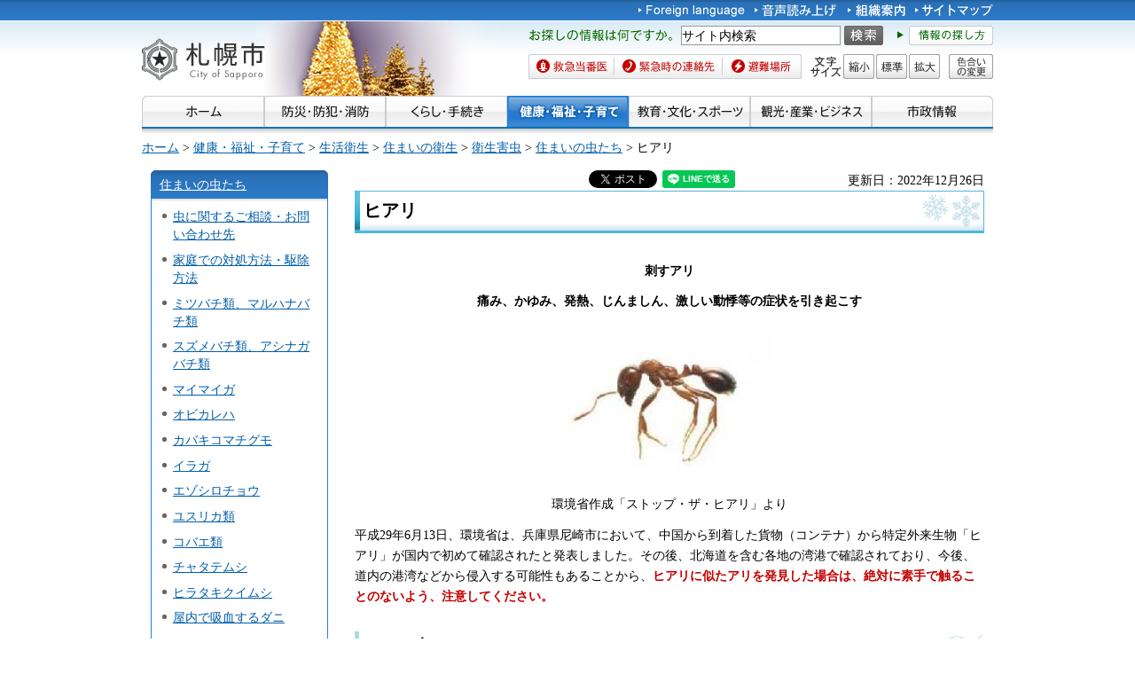

--- FILE ---
content_type: text/html
request_url: https://www.city.sapporo.jp/hokenjo/f3seikatu/f80mushi/3_okugai/hiari.html
body_size: 8426
content:
<?xml version="1.0" encoding="utf-8" ?>
<!DOCTYPE html PUBLIC "-//W3C//DTD XHTML 1.0 Transitional//EN" "http://www.w3.org/TR/xhtml1/DTD/xhtml1-transitional.dtd">
<html xmlns="http://www.w3.org/1999/xhtml" lang="ja" xml:lang="ja" xmlns:og="http://ogp.me/ns#">
<head>
<meta http-equiv="Content-Type" content="text/html; charset=utf-8"/>
<meta http-equiv="Content-Style-Type" content="text/css"/>
<meta http-equiv="Content-Script-Type" content="text/javascript"/>
<title>ヒアリ／札幌市</title>
<meta name="author" content="札幌市"/>
<meta name="viewport" content="width=device-width, maximum-scale=3.0"/>
<meta name="format-detection" content="telephone=no"/>
<link href="/shared/style/default.css" rel="stylesheet" type="text/css" media="all"/>
<link href="/shared/style/shared.css" rel="stylesheet" type="text/css" media="all"/>
<link href="/shared/style/color/color0.css" rel="stylesheet" type="text/css" media="all" id="tmp_color" title="default" class="tmp_color"/>
<link href="/shared/style/color/color1.css" rel="alternate stylesheet" type="text/css" media="all" title="darkblue" class="tmp_color"/>
<link href="/shared/style/color/color2.css" rel="alternate stylesheet" type="text/css" media="all" title="yellow" class="tmp_color"/>
<link href="/shared/style/color/color3.css" rel="alternate stylesheet" type="text/css" media="all" title="black" class="tmp_color"/>
<link href="/shared/templates/free/style/edit.css" rel="stylesheet" type="text/css" media="all"/>
<link href="/shared/style/smartphone.css" rel="stylesheet" media="only screen and (max-width : 767px)" type="text/css" id="tmp_smartphone_css"/>
<link href="/shared/templates/free/style/sp_edit.css" rel="stylesheet" type="text/css" media="all" id="tmp_sp_edit_css"/>
<link href="/shared/images/favicon/favicon.ico" rel="shortcut icon" type="image/vnd.microsoft.icon"/>
<link href="/shared/images/favicon/apple-touch-icon-precomposed.png" rel="apple-touch-icon-precomposed"/>
<script type="text/javascript" src="/shared/js/jquery.js"></script>
<script type="text/javascript" src="/shared/js/gd.js"></script>
<script type="text/javascript" src="/shared/js/setting_head.js"></script>
<script type="text/javascript" src="/shared/js/ga.js"></script>
<script type="text/javascript" src="/shared/js/readspeaker.js"></script>
<meta property="og:title" content="ヒアリ"/>
<meta property="og:type" content="article"/>
<meta property="og:url" content="https://www.city.sapporo.jp/hokenjo/f3seikatu/f80mushi/3_okugai/hiari.html"/>
<meta property="og:image" content="https://www.city.sapporo.jp/shared/system/images/municipal_emblem.jpg"/>
<meta property="og:description" content=""/>
<meta property="og:site_name" content="札幌市"/>
</head>
<body class="format_free no_javascript">
<script type="text/javascript" src="/shared/js/setting_body.js"></script>
<div id="tmp_wrapper">
<noscript>
<div class="caution">
<p>JavaScriptが無効なため一部の機能が動作しません。動作させるためにはJavaScriptを有効にしてください。またはブラウザの機能をご利用ください。</p>
</div>
</noscript>
<div id="tmp_wrapper2">
<div id="tmp_wrapper3">
<div id="tmp_header">
<p><a href="#tmp_honbun" class="skip">本文へスキップします。</a></p>
<div id="tmp_hlogo">
<p><a href="/index.html"><span>札幌市</span></a></p>
</div>
<div id="tmp_means">
<div id="tmp_means_primary">
<ul id="tmp_hnavi">
<li lang="en" xml:lang="en"><a href="/foreign/index.html"><img alt="Foreign language" height="20" src="/shared/images/header/hnavi_lang.gif" width="120"/></a></li>
<li><a accesskey="L" href="//app-as.readspeaker.com/cgi-bin/rsent?customerid=10932&amp;lang=ja_jp&amp;readid=tmp_read_contents&amp;url=" onclick="readpage(this.href, 'tmp_readspeaker'); return false;" rel="nofollow" class="rs_href"><img alt="音声読み上げ" height="20" src="/shared/images/header/hnavi_read.gif" width="94"/></a></li>
</ul>
<ul id="tmp_hnavi2">
<li><a href="/org/index.html"><img alt="組織案内" height="20" src="/shared/images/header/hnavi_org.gif" width="65"/></a></li>
<li><a href="/sitemap/index.html"><img alt="サイトマップ" height="20" src="/shared/images/header/hnavi_sitemap.gif" width="88"/></a></li>
<li class="last"><a href="/koho/hp/mobile.html"><img alt="携帯サイト" height="20" src="/shared/images/header/hnavi_mobile.gif" width="80"/></a></li>
</ul>
</div>
<div id="tmp_means_secondary">
<div id="tmp_serach_ttl">
<p class="used_bg_img"><span>お探しの情報は何ですか。</span></p>
</div>
<form action="https://search2.city.sapporo.jp/search/" name="gs">
<div id="tmp_search">
<p class="skip"><label for="tmp_query">検索</label></p>
<p><input id="tmp_query" name="q" size="31"/></p>
<p class="sch_btn"><input alt="サイト内検索" id="DO_SEARCH" name="btnG" src="/shared/images/header/func_sch_btn.png" type="image"/></p>
<p id="tmp_search_hidden"><input name="lang" type="hidden" value="ja"/><input name="view" type="hidden" value="default_collection"/><input name="fields.label" type="hidden" value="default_collection"/></p>
</div>
</form>
<div id="tmp_help_ttl"><a href="/koho/hp/how_to/search.html"><img alt="情報の探し方" height="22" src="/shared/images/header/func_help.gif" width="108"/></a></div>
</div>
<div id="tmp_means_tertiary">
<ul id="tmp_snavi" class="used_bg_img">
<li class="snavi1"><a href="/kenko/wellness/iryou/toban.html"><span>救急当番医</span></a></li>
<li class="snavi2"><a href="/shobo/renraku/renrakusaki.html"><span>緊急時の連絡先</span></a></li>
<li class="snavi3"><a href="/kikikanri/higoro/hinan/hinan_index.html"><span>避難場所</span></a></li>
</ul>
<dl id="tmp_func_txt" class="used_bg_img">
<dt><span>文字サイズ</span></dt>
<dd class="func_txt_down"><a href="javascript:void(0);" class="text_size_down"><span>縮小</span></a></dd>
<dd class="func_txt_normal"><a href="javascript:void(0);" class="text_size_normal"><span>標準</span></a></dd>
<dd class="func_txt_up"><a href="javascript:void(0);" class="text_size_up"><span>拡大</span></a></dd>
</dl>
<p id="tmp_func_clr" class="used_bg_img"><a href="/color/index.html"><span>色合いの変更</span></a></p>
</div>
</div>
<ul id="tmp_hnavi_s">
<li id="tmp_hnavi_lmenu"><a href="javascript:void(0);"><span>メニュー</span></a></li>
</ul>
</div>
<div id="tmp_gnavi">
<ul>
<li><a href="/index.html"><img alt="ホーム" height="35" src="/shared/images/navi/gnavi/gnavi_home_off.jpg" width="138"/></a></li>
<li><a href="/bosai/index.html"><img alt="防災・防犯・消防" height="35" src="/shared/images/navi/gnavi/gnavi_bosai_off.jpg" width="137"/></a>
<ul>
<li><a href="/shobo/renraku/renrakusaki.html">緊急時の連絡先</a></li>
<li><a href="/shobo/index.html">消防・火災予防</a></li>
<li><a href="/shobo/kyukyu/kyukyu.html">急な病気・けが</a></li>
<li><a href="/kikikanri/index.html">防災・危機管理</a></li>
<li><a href="/saigai_shien/index.html">災害に遭われたとき</a></li>
<li><a href="/anzen/index.html">防犯・安全</a></li>
<li><a href="/kensetsu/kasen/menu06.html">水害・水防</a></li>
</ul>
</li>
<li><a href="/kurashi/index.html"><img alt="くらし・手続き" height="35" src="/shared/images/navi/gnavi/gnavi_kurashi_off.jpg" width="137"/></a>
<ul>
<li><a href="/shimin/koseki/index.html">戸籍・住民票・証明</a></li>
<li><a href="/seiso/index.html">ごみ・リサイクル</a></li>
<li><a href="/kurashi/kankyo_midori/index.html">環境・みどり</a></li>
<li><a href="/kurashi/zei_hoken/index.html">税金・保険・年金</a></li>
<li><a href="/kensetsu/yuki/index.html">冬の暮らし・除雪</a></li>
<li><a href="/kurashi/shigoto_sumai/index.html">お仕事・お住まい</a></li>
<li><a href="/kurashi/machizukuri/index.html">まちづくり・地域の活動</a></li>
<li><a href="/kurashi/animal/index.html">動物・ペット</a></li>
<li><a href="/kurashi/suido_gesui/index.html">水道・下水道</a></li>
<li><a href="/kurashi/kotsu/index.html">交通</a></li>
<li><a href="/shohi/index.html">消費生活</a></li>
</ul>
</li>
<li><a href="/kenko/index.html"><img alt="健康・福祉・子育て" height="35" src="/shared/images/navi/gnavi/gnavi_kenko_off.jpg" width="137"/></a>
<ul>
<li><a href="/kenko/kenko/index.html">健康（からだ・こころ）</a></li>
<li><a href="/kenko/iryo/index.html">医療</a></li>
<li><a href="/kenko/fukushi/index.html">福祉・介護</a></li>
<li><a href="/kenko/shoku/index.html">食の安全・食育</a></li>
<li><a href="/kenko/eisei/index.html">生活衛生</a></li>
<li><a href="/kenko/kosodate/index.html">子育て</a></li>
</ul>
</li>
<li><a href="/kyoiku/index.html"><img alt="教育・文化・スポーツ" height="35" src="/shared/images/navi/gnavi/gnavi_kyoiku_off.jpg" width="137"/></a>
<ul>
<li><a href="/kyoiku/top/index.html">学校・幼稚園・教育</a></li>
<li><a href="/shimin/bunka/index.html">文化・芸術</a></li>
<li><a href="/toshokan/index.html">札幌の図書館</a></li>
<li><a href="/kyoiku/shogaikyoiku/index.html">生涯学習・若者支援</a></li>
<li><a href="/kyoiku/sports/index.html">スポーツ・レジャー</a></li>
<li><a href="/kyoiku/bunkazai/index.html">郷土史と文化財</a></li>
<li><a href="/zoo/index.html">円山動物園</a></li>
<li><a href="/kokusai/index.html">国際交流</a></li>
<li><a href="/sports/olympic/menu.html">冬季オリンピック・パラリンピック</a></li>
</ul>
</li>
<li><a href="/business/index.html"><img alt="観光・産業・ビジネス" height="35" src="/shared/images/navi/gnavi/gnavi_business_off.jpg" width="137"/></a>
<ul>
<li><a href="/business/kanko/index.html">観光</a></li>
<li><a href="/zaisei/keiyaku-kanri/index.html">入札・契約</a></li>
<li><a href="/business/keizai/index.html">経済・産業</a></li>
<li><a href="/business/kigyo/index.html">企業への支援</a></li>
<li><a href="/keizai/nogyo/index.html">さっぽろの農業</a></li>
<li><a href="/business/kenchiku/index.html">建築・測量・道路</a></li>
<li><a href="/somu/tokyo/index.html">東京事務所</a></li>
<li><a href="/somu/kokoku/index.html">広告事業</a></li>
</ul>
</li>
<li><a href="/shisei/index.html"><img alt="市政情報" height="35" src="/shared/images/navi/gnavi/gnavi_shisei_off.jpg" width="137"/></a>
<ul>
<li><a href="/shisei/gaiyo/index.html">市の概要</a></li>
<li><a href="/koho_kocho/index.html">広報・広聴・シティプロモート</a></li>
<li><a href="/shisei/seisaku/index.html">政策・企画・行政運営</a></li>
<li><a href="/shisei/jorei/index.html">条例・規則・告示・統計</a></li>
<li><a href="/shisei/zaisei/index.html">財政・市債・IR・出納</a></li>
<li><a href="/somu/kokai/index.html">情報公開・個人情報保護</a></li>
<li><a href="/kansa/index.html">監査</a></li>
<li><a href="/shisei/jinji/index.html">人事・職員採用</a></li>
<li><a href="/gikai/index.html">札幌市議会</a></li>
<li><a href="/senkan/index.html">選挙</a></li>
<li><a href="/ombudsman/index.html">オンブズマン</a></li>
<li><a href="/shisei/kaihatsu/index.html">都市計画・再開発</a></li>
<li><a href="/shimin/danjo/index.html">男女共同参画・性的マイノリティ（LGBT）</a></li>
</ul>
</li>
</ul>
</div>
<div id="tmp_pankuzu">
<p><a href="/index.html">ホーム</a> &gt; <a href="/kenko/index.html">健康・福祉・子育て</a> &gt; <a href="/kenko/eisei/index.html">生活衛生</a> &gt; <a href="/hokenjo/f3seikatu/sumai/index.html">住まいの衛生</a> &gt; <a href="/hokenjo/f3seikatu/f80mushi/index.html">衛生害虫</a> &gt; <a href="/hokenjo/f3seikatu/f80mushi/0_main/home.html">住まいの虫たち</a> &gt; ヒアリ</p>
</div>
<div id="tmp_wrap_main" class="column_lnavi">
<div id="tmp_main">
<div class="wrap_col_lft_navi">
<div class="col_lft_navi">
<div id="tmp_lnavi">
<div id="tmp_lnavi_ttl">
<p><a href="/hokenjo/f3seikatu/f80mushi/0_main/home.html">住まいの虫たち</a></p>
</div>
<div id="tmp_lnavi_cnt">
<ul>
<li><a href="/hokenjo/f3seikatu/f80mushi/0_main_hoka/toiawase.html">虫に関するご相談・お問い合わせ先</a></li>
<li><a href="/hokenjo/f3seikatu/f80mushi/1_hakkenn/hakkensitatoki.html">家庭での対処方法・駆除方法</a></li>
<li><a href="/hokenjo/f3seikatu/f80mushi/3_okugai/hati_2.html">ミツバチ類、マルハナバチ類</a></li>
<li><a href="/hokenjo/f3seikatu/f80mushi/3_okugai/hati_1.html">スズメバチ類、アシナガバチ類</a></li>
<li><a href="/hokenjo/f3seikatu/f80mushi/3_okugai/maimaiga.html">マイマイガ</a></li>
<li><a href="/hokenjo/f3seikatu/f80mushi/3_okugai/obikareha.html">オビカレハ</a></li>
<li><a href="/hokenjo/f3seikatu/f80mushi/3_okugai/kabaki_kumo.html">カバキコマチグモ</a></li>
<li><a href="/hokenjo/f3seikatu/f80mushi/3_okugai/iraga.html">イラガ</a></li>
<li><a href="/hokenjo/f3seikatu/f80mushi/3_okugai/ezosirocyou.html">エゾシロチョウ</a></li>
<li><a href="/hokenjo/f3seikatu/f80mushi/3_okugai/yusurika.html">ユスリカ類</a></li>
<li><a href="/hokenjo/f3seikatu/f80mushi/2_juukyo/kobaerui.html">コバエ類</a></li>
<li><a href="/hokenjo/f3seikatu/f80mushi/2_juukyo/cyatatemusi.html">チャタテムシ</a></li>
<li><a href="/hokenjo/f3seikatu/f80mushi/2_juukyo/kikuimusi.html">ヒラタキクイムシ</a></li>
<li><a href="/hokenjo/f3seikatu/f80mushi/2_juukyo/kyuketu_dani.html">屋内で吸血するダニ</a></li>
<li><a href="/hokenjo/f3seikatu/f80mushi/2_juukyo/simi.html">シミ</a></li>
<li><a href="/hokenjo/f3seikatu/f80mushi/2_juukyo/nomi.html">ノミ類</a></li>
<li><a href="/hokenjo/f3seikatu/f80mushi/2_juukyo/nankinmusi.html">トコジラミ（ナンキンムシ）</a></li>
<li><a href="/hokenjo/f3seikatu/f80mushi/2_juukyo/katuobusimusi.html">カツオブシムシ類</a></li>
<li><a href="/hokenjo/f3seikatu/f80mushi/2_juukyo/karui.html">カ類</a></li>
<li><a href="/hokenjo/f3seikatu/f80mushi/2_syokuhinn/sibanmusi.html">シバンムシ類</a></li>
<li><a href="/hokenjo/f3seikatu/f80mushi/2_juukyo/ari.html">アリ類</a></li>
<li><a href="/hokenjo/f3seikatu/f80mushi/4_nezumi/nezumi.html">ネズミ類</a></li>
<li><a href="/hokenjo/f3seikatu/f80mushi/2_juukyo/gokiburi.html">チャバネゴキブリ</a></li>
<li><a href="/hokenjo/f3seikatu/f80mushi/2_juukyo/haerui.html">イエバエ類</a></li>
<li><a href="/hokenjo/f3seikatu/f80mushi/2_juukyo/kamemusi.html">カメムシ</a></li>
<li><a href="/hokenjo/f3seikatu/f80mushi/2_juukyo/kamadouma.html">カマドウマ</a></li>
<li><a href="/hokenjo/f3seikatu/f80mushi/2_juukyo/siramirui.html">シラミ類</a></li>
<li><a href="/hokenjo/f3seikatu/f80mushi/2_juukyo/gezi_yasude.html">ゲジ類・ヤスデ類</a></li>
<li><a href="/hokenjo/f3seikatu/f80mushi/2_juukyo/siroari.html">シロアリ(ヤマトシロアリ)</a></li>
<li><a href="/hokenjo/f3seikatu/f80mushi/2_syokuhinn/hiratamusi.html">ヒラタムシ類</a></li>
<li><a href="/hokenjo/f3seikatu/f80mushi/2_juukyo/warazimusi.html">ワラジムシ</a></li>
<li><a href="/hokenjo/f3seikatu/f80mushi/2_syokuhinn/kokuzou.html">コクゾウ</a></li>
<li><a href="/hokenjo/f3seikatu/f80mushi/2_syokuhinn/mamezou.html">マメゾウムシ類</a></li>
<li><a href="/hokenjo/f3seikatu/f80mushi/2_syokuhinn/nosime_meiga.html">ノシメマダラメイガ</a></li>
<li><a href="/hokenjo/f3seikatu/f80mushi/3_okugai/hati_3.html">ハチ類の被害、対策、駆除</a></li>
<li><a href="/hokenjo/f3seikatu/f80mushi/2_juukyo/arerugi_dani.html">アレルギー疾患の原因ダニ</a></li>
<li><a href="/hokenjo/f3seikatu/f80mushi/2_juukyo/madani.html">マダニ類</a></li>
<li><a href="/hokenjo/f3seikatu/f80mushi/2_juukyo/sonota_dani.html">その他のダニ</a></li>
<li><a href="/hokenjo/f3seikatu/f80mushi/2_juukyo/himemakimushi.html">ヒメマキムシ類</a></li>
<li><a href="/hokenjo/f3seikatu/f80mushi/3_okugai/yukimushi.html">ユキムシ（トドノネオオワタムシ）</a></li>
<li><a href="/hokenjo/f3seikatu/f80mushi/3_okugai/seakagokegumo.html">セアカゴケグモ</a></li>
<li><a href="/hokenjo/f3seikatu/f80mushi/3_okugai/hiari.html">ヒアリ</a></li>
</ul>
</div>
</div>
</div>
</div>
<div class="wrap_col_main">
<div class="col_main">
<p id="tmp_honbun" class="skip">ここから本文です。</p>
<div id="tmp_readspeaker" class="rs_preserve rs_skip rs_splitbutton rs_addtools rs_exp"></div>
<div id="tmp_read_contents">
<div id="tmp_contents">
<div id="tmp_wrap_ut">
<div id="tmp_wrap_ut2">
<div class="rs_skip"><div id="tmp_facebook">
<div id="fb-root"></div>
<script async defer crossorigin="anonymous" src="https://connect.facebook.net/ja_JP/sdk.js#xfbml=1&version=v8.0"></script>
<div data-href="https://www.city.sapporo.jp/hokenjo/f3seikatu/f80mushi/3_okugai/hiari.html" data-width="" data-layout="button_count" data-action="like" data-size="small" data-share="true" class="fb-like"></div>
</div><script type="text/javascript">
//<![CDATA[
var publish = true;
var userAgent = window.navigator.userAgent.toLowerCase();
var appVersion = window.navigator.appVersion.toLowerCase();
if(userAgent.indexOf('msie') != -1){
	if(appVersion.indexOf('msie 6.') != -1){
		publish = false;
	}else if(appVersion.indexOf('msie 7.') != -1){
		publish = false;
	}
}
if(publish){
	document.write('<p id="tmp_twitter"><a data-text="ヒアリ" data-count="horizontal" data-lang="ja" href="https://twitter.com/share" class="twitter-share-button">ツイートする</a></p>');
}
//]]>
</script>
<script>
var publish = true;
var userAgent = window.navigator.userAgent.toLowerCase();
var appVersion = window.navigator.appVersion.toLowerCase();
if(userAgent.indexOf('msie') != -1){
	if(appVersion.indexOf('msie 6.') != -1){
		publish = false;
	}else if(appVersion.indexOf('msie 7.') != -1){
		publish = false;
	}
}
if(publish){
	!function(d,s,id){
		var js,fjs=d.getElementsByTagName(s)[0];
		if(!d.getElementById(id)){
			js=d.createElement(s);
			js.id=id;
			js.src="//platform.twitter.com/widgets.js";
			fjs.parentNode.insertBefore(js,fjs);
		}
	}(document,"script","twitter-wjs");
}
</script><div class="social_media_btn line_btn">
<div style="display: none;" data-lang="ja" data-type="share-a" data-url="https://www.city.sapporo.jp/hokenjo/f3seikatu/f80mushi/3_okugai/hiari.html" class="line-it-button"></div>
<script type="text/javascript" src="https://d.line-scdn.net/r/web/social-plugin/js/thirdparty/loader.min.js" async="async" defer="defer"></script>
</div><div id="tmp_mixi">
<div data-plugins-type="mixi-favorite" data-service-key="118d7bd56f41e09968372851352cf2a8323c3e77" data-size="medium" data-href="https://www.city.sapporo.jp/hokenjo/f3seikatu/f80mushi/3_okugai/hiari.html" data-show-faces="false" data-show-count="true" data-show-comment="false" data-width="130"></div>
<script type="text/javascript">(function(d) {var s = d.createElement('script'); s.type = 'text/javascript'; s.async = true;s.src = '//static.mixi.jp/js/plugins.js#lang=ja';d.getElementsByTagName('head')[0].appendChild(s);})(document);</script>
</div><div id="tmp_hatena">
<a href="https://b.hatena.ne.jp/entry/https://www.city.sapporo.jp/hokenjo/f3seikatu/f80mushi/3_okugai/hiari.html" data-hatena-bookmark-title="ヒアリ" data-hatena-bookmark-layout="standard" title="このエントリーをはてなブックマークに追加" class="hatena-bookmark-button">
<img src="https://b.st-hatena.com/images/entry-button/button-only.gif" alt="このエントリーをはてなブックマークに追加" width="20" height="20" style="border: none;"/>
</a>
<script type="text/javascript" src="https://b.st-hatena.com/js/bookmark_button.js" charset="utf-8" async="async"></script>
</div></div>
<p id="tmp_update">更新日：2022年12月26日</p>
</div>
</div>
<h1>ヒアリ</h1>
<p align="center"><strong>刺すアリ</strong></p>
<p align="center"><strong>痛み、かゆみ、発熱、じんましん、激しい動悸等の症状を引き起こす</strong></p>
<p align="center"><img alt="" height="183" src="/hokenjo/f3seikatu/f80mushi/3_okugai/images/hiari.jpg" width="245"/></p>
<p align="center">環境省作成「ストップ・ザ・ヒアリ」より</p>
<p>平成29年6月13日、環境省は、兵庫県尼崎市において、中国から到着した貨物（コンテナ）から特定外来生物「ヒアリ」が国内で初めて確認されたと発表しました。その後、北海道を含む各地の湾港で確認されており、今後、道内の港湾などから侵入する可能性もあることから、<span class="txt_red"><strong>ヒアリに似たアリを発見した場合は、絶対に素手で触ることのないよう、注意してください。</strong></span></p>
<h2>どんな虫？</h2>
<ul>
<li>強い毒をもっています。</li>
<li>大きさは2.5mm～6mm、体は赤茶色、お尻には毒針があります。</li>
<li>攻撃性が強く、巣を刺激したりすると集団で襲いかかります。</li>
<li>刺された場合、痛みやかゆみ、発熱、じんましん、激しい動悸などの症状が引き起こされます。また、アレルギー性のショックで昏睡状態に陥ることもあります。</li>
</ul>
<p class="ptop"><a href="#tmp_header">ページの先頭へ戻る</a></p>
<h2>対策は&hellip;</h2>
<ul>
<li>絶対に素手でさわることがないよう注意してください。</li>
<li>ヒアリを発見したら、札幌市環境局環境都市推進部環境共生担当課（電話番号011-211-2879）に連絡してください。</li>
<li>もし、刺されたら、まずは安静（20～30分程度）にし、急激な容体の変化が現れたら、すくに医療機関を受診してください。</li>
<li>受診の際は、「アリに刺されたこと」「アナフィラキシー（重度のアレルギー反応であること）の可能性があること」を伝えてください。</li>
<li>ヒアリの特徴・生態・駆除方法・刺された時の対処方法などの詳細は、環境省の「<a href="/hokenjo/f3seikatu/f80mushi/3_okugai/documents/r_fireant.pdf" class="icon_pdf">ストップ・ザ・ヒアリ（PDF：6,961KB）</a>」をご覧ください。</li>
<li>その他、ヒアリに関する諸情報は環境省の下記のページをご覧ください。</li>
</ul>
<div class="section">
<div class="section">
<div class="section">
<p>（ヒアリに関する諸情報について）<a href="http://www.env.go.jp/press/104305.html">http://www.env.go.jp/press/104305.html</a></p>
</div>
</div>
</div>
<p>&nbsp;</p>
<hr/>
<p><img alt="" height="14" src="/hokenjo/f3seikatu/f80mushi/3_okugai/images/yaji.gif" width="14"/><a href="/hokenjo/f3seikatu/f80mushi/0_main/home.html">「住まいの虫たち」トップページへ戻る</a></p>
<div class="plugin">
<p class="plugin_img"><a href="https://get.adobe.com/jp/reader/"><img src="/shared/images/plugin/get_reader.png" alt="Adobe Acrobat Readerのダウンロードページへ" width="158" height="39"/></a></p>
<p>PDF形式のファイルをご覧いただく場合には、Adobe Acrobat Readerが必要です。Adobe Acrobat Readerをお持ちでない方は、バナーのリンク先から無料ダウンロードしてください。</p>
</div>
<div id="tmp_inquiry">
<div id="tmp_inquiry_ttl">
<p>このページについてのお問い合わせ</p>
</div>
<div id="tmp_inquiry_cnt">
<form method="post" action="https://www.city.sapporo.jp/php/faq/form.php">
<div class="inquiry_parts">
<p>
札幌市保健福祉局保健所生活環境課
</p>
<p>〒060-0042&nbsp;札幌市中央区大通西19丁目&nbsp;WEST19ビル3階</p>
<p>電話番号：011-622-5165
</p>
<p>ファクス番号：011-622-7311</p>
<p><input type="image" src="/shared/images/main/inquiry/inquiry_btn.jpg" alt="お問い合わせフォーム" class="inquiry_btn"/></p>
</div>
<p>
<input type="hidden" name="code" value="060150010"/>
<input type="hidden" name="dept" value="9504:8342:8674:8840:8010:9587:9504:9670:3694:8342:8674:9504:8342:8674:5271:8176:8674:9587:10002:3777:9504:8010:9255:9255:9172:9421:9172:3777:8757:9255"/>
<input type="hidden" name="page" value="/hokenjo/f3seikatu/f80mushi/3_okugai/hiari.html"/>
</p>
</form>
</div>
</div>
</div>
</div>
<div class="pnavi">
<p class="ptop"><a href="#tmp_header">ページの先頭へ戻る</a></p>
</div>
</div>
</div>
</div>
</div>
</div>
</div>
<div id="tmp_wrap_footer">
<div id="tmp_footer">
<div id="tmp_f_address">
<div id="tmp_flogo">
<p><img alt="札幌市" height="42" src="/shared/images/footer/flogo.jpg" width="119"/></p>
</div>
<address><span class="name">札幌市役所　</span><span>〒060-8611 札幌市中央区北1条西2丁目　代表電話：011-211-2111　<a href="/city/map/index.html"><img alt="市役所庁舎のご案内" height="22" src="/shared/images/footer/map_btn.gif" width="170"/></a></span></address>
<address>一般的な業務時間 8時45分～17時15分（土日祝日および12月29日～1月3日はお休み）　法人番号&nbsp;9000020011002</address>
</div>
<div id="tmp_wrap_footer_inq">
<div id="tmp_footer_inq">
<p class="inq_ttl"><a href="/callcenter/index.html">札幌市コールセンター</a></p>
<p class="flt_lft">市役所のどこに聞いたらよいか分からないときなどにご利用ください。</p>
<p class="tf_no"><span>電話：<span class="phone_number">011-222-4894</span>　<span>ファクス：011-221-4894</span></span></p>
<p>年中無休、8時00分～21時00分。札幌市の制度や手続き、市内の施設、交通機関などをご案内しています。</p>
</div>
</div>
<ul id="tmp_fnavi">
<li><a href="/city/copyright/link.html">リンク・著作権・免責事項</a></li>
<li><a href="/city/copyright/privacy.html">個人情報の保護</a></li>
<li><a href="/koho/hp/guideline/index.html">ホームページの基本方針・ガイドライン</a></li>
<li><a href="/koho/hp/rss/index.html">RSSの使い方</a></li>
</ul>
</div>
</div>
<div id="tmp_wrap_copyright">
<div id="tmp_copyright">
<p lang="en" xml:lang="en">Copyright &copy; City of Sapporo All rights Reserved.</p>
</div>
</div>
</div>
<script type="text/javascript" src="/shared/js/dropdownmenu.js"></script>
<script type="text/javascript" src="/shared/js/setting_responsive.js"></script>
<script type="text/javascript" src="/shared/js/setting_onload.js"></script>
<script type="text/javascript" src="/_Incapsula_Resource?SWJIYLWA=719d34d31c8e3a6e6fffd425f7e032f3&ns=1&cb=499493652" async></script></body>
</html>
